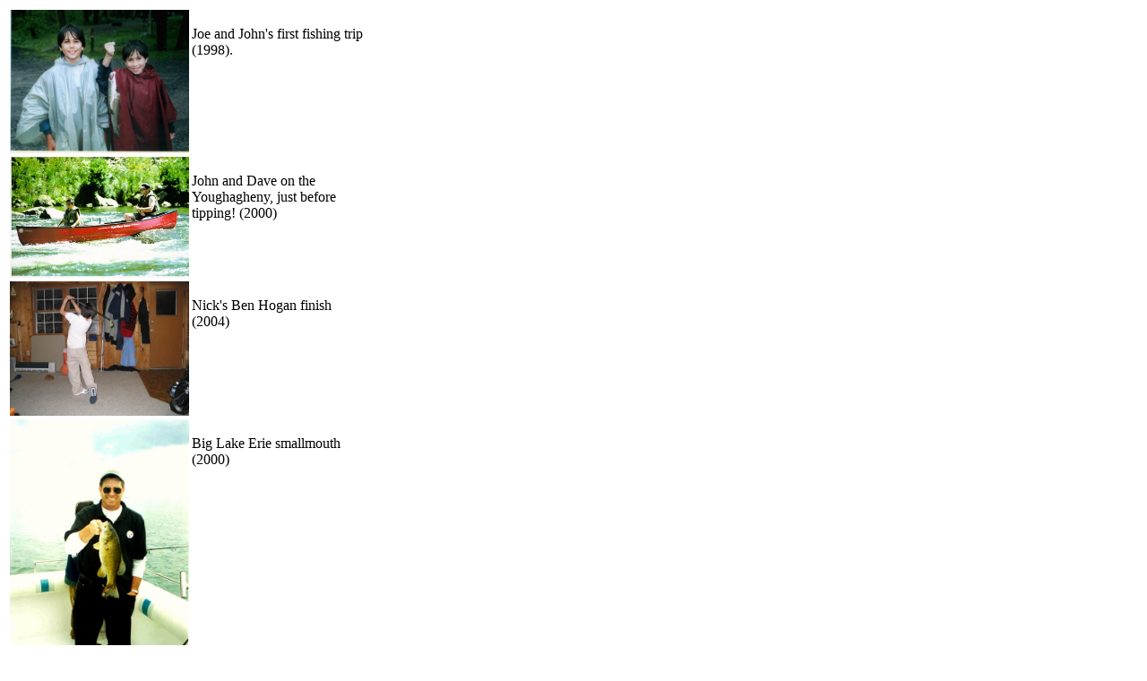

--- FILE ---
content_type: text/html
request_url: http://www.cs.cmu.edu/~droh/pictures.html
body_size: 516
content:
<html>
  <head>
    <title></title>
  </head>

  <body>

<table>
<tr><td>
<a href="john-and-joe-trout2.jpg">
<img src="john-and-joe-trout2.jpg" width=200 align=left>
</a>
<br>Joe and John's first fishing trip (1998).
<br clear=all>
</td></tr>

<tr><td>
<a href="canoeclassic2.jpg">
<img src="canoeclassic2.jpg" width=200 align=left>
</a>
<br>John and Dave on the Youghagheny, just before tipping! (2000)
<br clear=all>
</td></tr>

<tr><td>
<a href="NicksBenHoganSwing.jpg">
<img src="NicksBenHoganSwing.jpg" width=200 align=left>
</a>
<br>Nick's Ben Hogan finish (2004)
<br clear=all>
</td></tr>


<tr><td>
<a href="whopper-orig.jpg">
<img src="whopper-orig.jpg" width=200 align=left>
</a>
<br>Big Lake Erie smallmouth (2000)
<br clear=all>
</td></tr>

<tr><td>
<a href="john-ohallaron-recording-studio.jpg">
<img src="john-ohallaron-recording-studio.jpg" width=200 align=left>
</a>
<br>John's CMU recording studio (2007)
<br clear=all>
</td></tr>


<tr><td>
<a href="droh.jpg">
<img src="droh.jpg" width=200 align=left>
</a>
<br>Fall 2007
<br clear=all>
</td></tr>

<tr><td>
<a href="dave-ohallaron3.jpg">
<img src="dave-ohallaron3.jpg" width=200 align=left>
</a>
<br>Fall 2007
<br clear=all>
</td></tr>


<tr><td>
<a href="drohpic.jpg">
<img src="drohpic.jpg" width=200 align=left>
</a>
<br>Serious professor picture (2003)
<br clear=all>
</td></tr>

<tr><td>
<a href="drohcylab.jpg">
<img src="drohcylab.jpg" width=200 align=left>
</a>
<br>CyLab Open House (2005)
<br clear=all>
</td></tr>

<tr><td>
<a href="droh-rome-2005.jpg">
<img src="droh-rome-2005.jpg" width=200 align=left>
</a>
<br>Rome (2005)
<br clear=all>
</td></tr>



</body>
</html>
